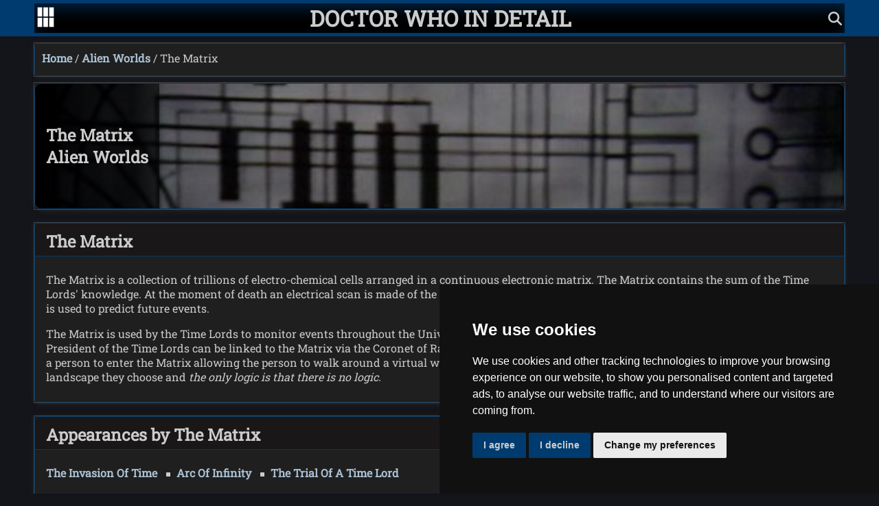

--- FILE ---
content_type: text/html; charset=utf-8
request_url: https://mentalis.co.uk/worlds/the-matrix
body_size: 4436
content:
<!DOCTYPE html>
<html lang="en-gb">
<head>
    <!-- Google tag (gtag.js) -->
    <script async type="text/plain" data-cookie-consent="tracking" src="https://www.googletagmanager.com/gtag/js?id=G-NWPK79TKPY"></script>
    <script type="text/plain" data-cookie-consent="tracking">
        window.dataLayer = window.dataLayer || [];
        function gtag() { dataLayer.push(arguments); }
        gtag('js', new Date());

        gtag('config', 'G-NWPK79TKPY');
    </script>
    <meta charset="utf-8" />
    <meta name="viewport" content="width=device-width, initial-scale=1.0" />
    <title>The Matrix ::: Doctor Who In Detail</title>
    <meta name="author" content="Nigel Ellis" />
    <meta name="description" content="A virtual environment and repository of all Time Lord knowledge and experiences" />
    <link rel="icon" href="/favicon.png" type="image/png" />
    <link rel="shortcut icon" href="/favicon.png" type="image/png" />
    <link rel="stylesheet" href="/css/doctorwhoindetail.css" />
</head>
<body>
    <!-- Cookie Consent by TermsFeed https://www.TermsFeed.com -->
<script type="text/javascript" src="https://www.termsfeed.com/public/cookie-consent/4.1.0/cookie-consent.js" charset="UTF-8"></script>
<script type="text/javascript" charset="UTF-8">
    document.addEventListener('DOMContentLoaded', function () {
        cookieconsent.run({ "notice_banner_type": "simple", "consent_type": "express", "palette": "dark", "language": "en_gb", "page_load_consent_levels": ["strictly-necessary"], "notice_banner_reject_button_hide": false, "preferences_center_close_button_hide": false, "page_refresh_confirmation_buttons": false, "website_name": "Doctor Who In Detail" });
    });
</script>

<noscript>Free cookie consent management tool by <a href="https://www.termsfeed.com/privacy-policy-generator/">TermsFeed Free Privacy Policy Generator</a></noscript>
<!-- End Cookie Consent by TermsFeed https://www.TermsFeed.com -->

    <header>
    <div>
        <div class="nav">
            <a href="#footer" class="nav-link" aria-label="Go to navigation" title="Go to...">
                <img src="/icons/nav.svg" style="height: 32px" />
            </a>
        </div>
        <div class="title">
            <a href="/" aria-label="Doctor Who In Detail home page">
                <h1>DOCTOR WHO IN DETAIL</h1>
            </a>
        </div>
        <div class="search">
            <button id="search" aria-label="Show search" title="Show search">
                <i class="fa-solid fa-magnifying-glass fa-xl"></i>
            </button>
        </div>
    </div>
</header>

    <main role="main">
        <div id="search-container" class="search-container">
            <script async type="text/plain" data-cookie-consent="targeting" src="https://cse.google.com/cse.js?cx=009154981784205222333:qdcbd2khxgu"></script>
            <div class="gcse-search"></div>
        </div>
        
<div class="csw">
    <div class="card breadcrumb">
        <nav aria-label="breadcrumb" class="card-body">
            <a href="/" aria-label="Home">Home</a> / <a href="/worlds" aria-label="Alien Worlds">Alien Worlds</a> / The Matrix
        </nav>
    </div>

    <section class="card section-header clearfix" style="background-image:  url(https://i.mentalis.co.uk/header/csw-matrix.jpg);">
        <div class="section-title tinted">
            <h2>The Matrix</h2>
            <h2>Alien Worlds</h2>
        </div>
    </section>

    



    <section class="card">
        <div class="card-heading">
            <h2>The Matrix</h2>
        </div>
        <div class="card-body clearfix">
            <p>The Matrix is a collection of trillions of electro-chemical cells arranged in a continuous electronic matrix. The Matrix contains the sum of the Time Lords&#39; knowledge. At the moment of death an electrical scan is made of the brain, and the contents added to the matrix, and the combined knowledge is used to predict future events.</p>

<p>The Matrix is used by the Time Lords to monitor events throughout the Universe. It can even be used to make predictions of future events. The President of the Time Lords can be linked to the Matrix via the Coronet of Rassilon, and the Capitol and Time Lord ships contain equipment that allows a person to enter the Matrix allowing the person to walk around a virtual world. Once inside the Matrix the controller can use it to create any landscape they choose and <em>the only logic is that there is no logic.</em></p>

        </div>
    </section>

        <div class="card">
            <div class="card-heading">
                <h2>Appearances by The Matrix</h2>
            </div>
            <div class="card-body">
                <ul class="inline noindent">
                            <li><a href="/tom-baker/the-invasion-of-time" aria-label="The Invasion Of Time">The Invasion Of Time</a></li>
                            <li><a href="/peter-davison/arc-of-infinity" aria-label="Arc Of Infinity">Arc Of Infinity</a></li>
                            <li><a href="/colin-baker/the-mysterious-planet" aria-label="The Trial Of A Time Lord">The Trial Of A Time Lord</a></li>
                </ul>
            </div>
        </div>

        <div class="card">
            <div class="card-heading">
                <h2>Additional information about The Matrix</h2>
            </div>
            <div class="card-body">
                <div>
                    <strong>Alternative Name</strong>
                    <ul class="inline noindent">
                                <li>Amplified Panatropic Computations Network</li>
                                <li><a href="/tom-baker/the-deadly-assassin" aria-label="The Deadly Assassin">The Deadly Assassin</a></li>
                    </ul>
                </div>
                <div>
                    <strong>Location</strong>
                    <ul class="inline noindent">
                                <li>Gallifrey</li>
                    </ul>
                </div>
            </div>
        </div>
</div>

    </main>
    <footer id="footer">
    <div>
        <div class="clearfix nav">
            <div>
                <ul>
                    <li class="doctor-1"><a href="/william-hartnell" aria-label="William Hartnell: 1963 - 1966"><div class="icon icon-1"></div>William Hartnell<br />1963 - 1966</a></li>
                    <li class="doctor-2"><a href="/patrick-troughton" aria-label="Patrick Troughton: 1966 - 1969"><div class="icon icon-2"></div>Patrick Troughton<br />1966 - 1969</a></li>
                    <li class="doctor-3"><a href="/jon-pertwee" aria-label="Jon Pertwee: 1970 - 1974"><div class="icon icon-3"></div>Jon Pertwee<br />1970 - 1974</a></li>
                    <li class="doctor-4"><a href="/tom-baker" aria-label="Tom Baker: 1974 - 1981"><div class="icon icon-4"></div>Tom Baker<br />1974 - 1981</a></li>
                    <li class="doctor-5"><a href="/peter-davison" aria-label="Peter Davison: 1982 - 1984"><div class="icon icon-5"></div>Peter Davison<br />1982 - 1984</a></li>
                    <li class="doctor-6"><a href="/colin-baker" aria-label="Colin Baker: 1984 - 1986"><div class="icon icon-6"></div>Colin Baker<br />1984 - 1986</a></li>
                    <li class="doctor-7"><a href="/sylvester-mccoy" aria-label="Sylvester McCoy: 1987 - 1996"><div class="icon icon-7"></div>Sylvester McCoy<br />1987 - 1996</a></li>
                    <li class="doctor-8"><a href="/paul-mcgann" aria-label="Paul McGann: 1996 - 2005"><div class="icon icon-8"></div>Paul McGann<br />1996 - 2005</a></li>
                </ul>
            </div>
            <div>
                <ul>
                    <li class="doctor-9"><a href="/christopher-eccleston" aria-label="Christopher Eccleston: 2005"><div class="icon icon-9"></div>Christopher Eccleston<br />2005</a></li>
                    <li class="doctor-10"><a href="/david-tennant" aria-label="David Tennant: 2005 - 2010"><div class="icon icon-10"></div>David Tennant<br />2005 - 2010</a></li>
                    <li class="doctor-11"><a href="/matt-smith" aria-label="Matt Smith: 2010 - 2013"><div class="icon icon-11"></div>Matt Smith<br />2010 - 2013</a></li>
                    <li class="doctor-12"><a href="/peter-capaldi" aria-label="Peter Capaldi: 2013 - 2017"><div class="icon icon-12"></div>Peter Capaldi<br />2013 - 2017</a></li>
                    <li class="doctor-13"><a href="/jodie-whittaker" aria-label="Jodie Whittaker: 2017 - 2022"><div class="icon icon-13"></div>Jodie Whittaker<br />2017 - 2022</a></li>
                    <li class="doctor-14"><a href="/david-tennant14" aria-label="David Tennant: 2022 - 2023"><div class="icon icon-14"></div>David Tennant<br />2022 - 2023</a></li>
                    <li class="doctor-15"><a href="/ncuti-gatwa" aria-label="Ncuti Gatwa: 2023 - 2025"><div class="icon icon-15"></div>Ncuti Gatwa<br />2023 - 2025</a></li>
                </ul>
            </div>
            <div>
                <ul>
                    <li class="doctor-alt"><a href="/alternative-doctors" aria-label="Alternative Doctors" class="clearfix"><div class="icon icon-alt"></div>Alternative Doctors</a></li>
                    <li><a href="/companions" aria-label="Travelling Companions" class="clearfix"><div class="icon icon-comp"></div>Travelling Companions</a></li>
                    <li><a href="/characters" aria-label="Characters" class="clearfix"><div class="icon icon-char"></div>Characters</a></li>
                    <li><a href="/species" aria-label="Alien Species" class="clearfix"><div class="icon icon-spec"></div>Alien Species</a></li>
                    <li><a href="/worlds" aria-label="Alien Worlds" class="clearfix"><div class="icon icon-wrld"></div>Alien Worlds</a></li>
                </ul>
            </div>
            <div>
                <ul>
                    <li><a href="https://bsky.app/profile/tardisdweller.bsky.social" aria-label="Contact on Bluesky"><i class="fa-brands fa-bluesky"></i> Contact on Bluesky</a></li>
                    <li><a href="https://www.threads.net/@tardisdweller/" aria-label="Contact on Threads"><i class="fa-brands fa-threads"></i> Contact on Threads</a></li>
                    <li><a href="https://www.instagram.com/tardisdweller/" aria-label="Contact on Instagram"><i class="fab fa-instagram"></i> Contact on Instagram</a></li>
                    <li><a href="#" id="open_preferences_center"><i class="fa-solid fa-gear"></i> Update cookie preferences</a></li>
                </ul>
            </div>
        </div>
        <div class="clearfix">
            <div class="float-left mr">
                <a href="https://www.doctorwho.tv" aria-label="Offical Doctor Who site" target="_blank">
                    <img src="//i.mentalis.co.uk/dwlogo.png" aria-label="Doctor Who Logo" />
                </a>
            </div>
            <div>
                <p>Doctor Who In Detail &copy; Nigel Ellis 1998 - 2026</p>
                <p>BBC, DOCTOR WHO, DALEK and TARDIS (word marks, logos & devices) are trademarks of the British Broadcasting Corporation. Logos &copy; 1996. Doctor Who logos &copy; BBC 1969 and 2009. Dalek image &copy; BBC/Terry Nation 1963.</p>
                <p>Some external affiliate links, for example to Amazon, may earn commission</p>
            </div>
        </div>
        <div>
            <script async type="text/plain" data-cookie-consent="targeting" src="https://pagead2.googlesyndication.com/pagead/js/adsbygoogle.js?client=ca-pub-4484708084716961" crossorigin="anonymous"></script>
            <!-- General - Wide -->
            <ins class="adsbygoogle"
                 data-ad-client="ca-pub-4484708084716961"
                 data-ad-slot="6284479173"
                 data-ad-format="auto"
                 data-full-width-responsive="true"></ins>
            <script type="text/plain" data-cookie-consent="targeting">
                (adsbygoogle = window.adsbygoogle || []).push({});
            </script>
        </div>
    </div>
</footer>
    <script src="/js/site.min.js?v=7xxcXuX7O3TlsCV6p0L8UgWS9Qo_4LN-ARl2gXBwbvI"></script>
    
    <script type="text/plain" data-cookie-consent="strictly-necessary" src="https://kit.fontawesome.com/66ab8a7ddd.js" crossorigin="anonymous"></script>
</body>
</html>


--- FILE ---
content_type: text/css
request_url: https://mentalis.co.uk/css/doctorwhoindetail.css
body_size: 7346
content:
@font-face{font-family:'Roboto Slab';font-style:normal;font-weight:400;font-stretch:100%;font-display:swap;src:url(https://fonts.bunny.net/roboto-slab/files/roboto-slab-greek-400-normal.woff2) format('woff2'),url(https://fonts.bunny.net/roboto-slab/files/roboto-slab-greek-400-normal.woff) format('woff');unicode-range:U+0370-0377,U+037A-037F,U+0384-038A,U+038C,U+038E-03A1,U+03A3-03FF}@font-face{font-family:'Roboto Slab';font-style:normal;font-weight:400;font-stretch:100%;font-display:swap;src:url(https://fonts.bunny.net/roboto-slab/files/roboto-slab-latin-400-normal.woff2) format('woff2'),url(https://fonts.bunny.net/roboto-slab/files/roboto-slab-latin-400-normal.woff) format('woff');unicode-range:U+0000-00FF,U+0131,U+0152-0153,U+02BB-02BC,U+02C6,U+02DA,U+02DC,U+0304,U+0308,U+0329,U+2000-206F,U+20AC,U+2122,U+2191,U+2193,U+2212,U+2215,U+FEFF,U+FFFD}@font-face{font-family:'Roboto Slab';font-style:normal;font-weight:400;font-stretch:100%;font-display:swap;src:url(https://fonts.bunny.net/roboto-slab/files/roboto-slab-cyrillic-400-normal.woff2) format('woff2'),url(https://fonts.bunny.net/roboto-slab/files/roboto-slab-cyrillic-400-normal.woff) format('woff');unicode-range:U+0301,U+0400-045F,U+0490-0491,U+04B0-04B1,U+2116}@font-face{font-family:'Roboto Slab';font-style:normal;font-weight:400;font-stretch:100%;font-display:swap;src:url(https://fonts.bunny.net/roboto-slab/files/roboto-slab-greek-ext-400-normal.woff2) format('woff2'),url(https://fonts.bunny.net/roboto-slab/files/roboto-slab-greek-ext-400-normal.woff) format('woff');unicode-range:U+1F00-1FFF}@font-face{font-family:'Roboto Slab';font-style:normal;font-weight:400;font-stretch:100%;font-display:swap;src:url(https://fonts.bunny.net/roboto-slab/files/roboto-slab-latin-ext-400-normal.woff2) format('woff2'),url(https://fonts.bunny.net/roboto-slab/files/roboto-slab-latin-ext-400-normal.woff) format('woff');unicode-range:U+0100-02BA,U+02BD-02C5,U+02C7-02CC,U+02CE-02D7,U+02DD-02FF,U+0304,U+0308,U+0329,U+1D00-1DBF,U+1E00-1E9F,U+1EF2-1EFF,U+2020,U+20A0-20AB,U+20AD-20C0,U+2113,U+2C60-2C7F,U+A720-A7FF}@font-face{font-family:'Roboto Slab';font-style:normal;font-weight:400;font-stretch:100%;font-display:swap;src:url(https://fonts.bunny.net/roboto-slab/files/roboto-slab-vietnamese-400-normal.woff2) format('woff2'),url(https://fonts.bunny.net/roboto-slab/files/roboto-slab-vietnamese-400-normal.woff) format('woff');unicode-range:U+0102-0103,U+0110-0111,U+0128-0129,U+0168-0169,U+01A0-01A1,U+01AF-01B0,U+0300-0301,U+0303-0304,U+0308-0309,U+0323,U+0329,U+1EA0-1EF9,U+20AB}@font-face{font-family:'Roboto Slab';font-style:normal;font-weight:400;font-stretch:100%;font-display:swap;src:url(https://fonts.bunny.net/roboto-slab/files/roboto-slab-cyrillic-ext-400-normal.woff2) format('woff2'),url(https://fonts.bunny.net/roboto-slab/files/roboto-slab-cyrillic-ext-400-normal.woff) format('woff');unicode-range:U+0460-052F,U+1C80-1C8A,U+20B4,U+2DE0-2DFF,U+A640-A69F,U+FE2E-FE2F}html,body{min-height:100%;background:#14141b;color:#ccc;margin:0;font-family:"Roboto Slab","Open Sans",sans-serif}a,a:hover,a:visited,a:active{color:#abc0d3;text-decoration:none;font-weight:bolder}a div:nth-child(2),a:hover div:nth-child(2),a:visited div:nth-child(2),a:active div:nth-child(2){color:#ccc}a:hover{color:#eee}main{margin-left:50px;margin-right:50px}.clearfix::after{display:block;clear:both;content:""}.fl,.float-left{float:left}.fr,.float-right{float:right}.text-center{text-align:center}.tinted{background-color:rgba(0,0,0,0.6)}ul.inline{margin-left:-40px}ul.inline li{display:inline}ul.inline>li:not(:first-child)::before{content:"\ffed";margin-left:.5em;margin-right:.5em}.mr{margin-right:10px}h1,h2,h3{margin-top:initial;margin-bottom:initial}.breadcrumb{margin:10px 0 !important}.breadcrumb .card-body{padding:10px !important}.annual-stories ul{margin-left:-40px;list-style-type:none}.annual-stories ul>li::before{content:"\ffed";margin-left:.5em;margin-right:.5em}@media (min-width:576px){.annual-stories{display:flex}.annual-stories div{flex-basis:0;flex-grow:1;max-width:100%}}.btn{cursor:pointer;border:none}.btn-shuffle{width:28px;height:28px;background-color:transparent;background-image:url(/icons/shuffle.svg);background-repeat:no-repeat}.card{background:#1f1f1f;border:1px solid #003b6f;border-radius:5px;margin-bottom:20px;outline:1px solid #444;box-shadow:-3px -1px 5px 0 #1f1f1f,3px 5px 5px 0 #1f1f1f}.card .card-heading{padding:5px 1em;padding-top:10px;border-bottom:1px solid #003b6f;margin-bottom:2px;background:#191717;min-height:32px;border-top-left-radius:5px;border-top-right-radius:5px}.card .card-body{padding:5px 1em;margin-bottom:5px;background:#1f1f1f}.card:has(.card-heading) .card-body{border-top:1px solid #444}.companion .companion-doctor div{float:left;height:44px;width:44px !important;margin-right:5px;background-image:url(//i.mentalis.co.uk/sprites.png);background-repeat:no-repeat}.companion .companion-doctor div.doctor-1{background-position:0px 0px}.companion .companion-doctor div.doctor-2{background-position:0 -44px}.companion .companion-doctor div.doctor-3{background-position:0 -88px}.companion .companion-doctor div.doctor-4{background-position:0 -132px}.companion .companion-doctor div.doctor-5{background-position:0 -176px}.companion .companion-doctor div.doctor-6{background-position:0 -220px}.companion .companion-doctor div.doctor-7{background-position:0 -264px}.companion .companion-doctor div.doctor-8{background-position:0 -308px}.companion .companion-doctor div.doctor-9{background-position:0 -352px}.companion .companion-doctor div.doctor-10{background-position:0 -396px}.companion .companion-doctor div.doctor-11{background-position:0 -440px}.companion .companion-doctor div.doctor-12{background-position:0 -660px}.companion .companion-doctor div.doctor-13{background-position:-44px 0}.companion .companion-doctor div.doctor-14{background-position:-44px -44px}.companion .companion-doctor div.doctor-15{background-position:-44px -88px}.termsfeed-com---palette-dark .cc-nb-okagree{background-color:#003b6f !important;color:#ccc !important}.termsfeed-com---palette-dark .cc-nb-reject{background-color:#003b6f !important;color:#ccc !important}.termsfeed-com---palette-dark .cc-cp-foot-save{background-color:#003b6f !important;color:#ccc !important}.termsfeed-com---palette-dark .cc-pc-head-lang select:focus{box-shadow:0 0 0 2px #003b6f !important}.cswt-1 .section-header{background-image:url(//i.mentalis.co.uk/header/csw-characters.jpg)}.cswt-2 .section-header{background-image:url(//i.mentalis.co.uk/header/csw-species.jpg)}.cswt-3 .section-header{background-image:url(//i.mentalis.co.uk/header/csw-worlds.jpg)}.csw .index ul{display:flex;flex-wrap:wrap}@media (min-width:700px){.csw .index ul li{flex:0 0 50%;max-width:50%}}div.image-link.d1{border:solid .5px #aaa9a5}div.image-link.d1:hover>a div:nth-child(2){background-color:rgba(170,169,165,0.2)}.doctor-1 .section-header{background-image:url(//i.mentalis.co.uk/header/d1.jpg)}.doctor-1 .card,.doctor-1 .card-heading{border-color:#aaa9a5}.doctor-1 .card a,.doctor-1 .card-heading a,.doctor-1 .card a:visited,.doctor-1 .card-heading a:visited{color:#aaa9a5;text-decoration:none}.doctor-1 .card a div:nth-child(2),.doctor-1 .card-heading a div:nth-child(2),.doctor-1 .card a:visited div:nth-child(2),.doctor-1 .card-heading a:visited div:nth-child(2){color:#ccc}.doctor-1 .card a:hover,.doctor-1 .card-heading a:hover{color:#eee}.doctor-1 .index ul li a:hover{background-color:rgba(170,169,165,0.2) !important}footer .nav ul li.doctor-1:hover{background-color:rgba(170,169,165,0.2);border-color:#aaa9a5}div.image-link.c1{border:solid .5px #aaa9a5}div.image-link.c1:hover>a div:nth-child(2){background-color:rgba(170,169,165,0.2)}div.image-link.c2{border:solid .5px #aaa9a5}div.image-link.c2:hover>a div:nth-child(2){background-color:rgba(170,169,165,0.2)}div.image-link.c3{border:solid .5px #aaa9a5}div.image-link.c3:hover>a div:nth-child(2){background-color:rgba(170,169,165,0.2)}div.image-link.c4{border:solid .5px #aaa9a5}div.image-link.c4:hover>a div:nth-child(2){background-color:rgba(170,169,165,0.2)}div.image-link.c5{border:solid .5px #aaa9a5}div.image-link.c5:hover>a div:nth-child(2){background-color:rgba(170,169,165,0.2)}div.image-link.c6{border:solid .5px #aaa9a5}div.image-link.c6:hover>a div:nth-child(2){background-color:rgba(170,169,165,0.2)}div.image-link.c7{border:solid .5px #aaa9a5}div.image-link.c7:hover>a div:nth-child(2){background-color:rgba(170,169,165,0.2)}div.image-link.c8{border:solid .5px #aaa9a5}div.image-link.c8:hover>a div:nth-child(2){background-color:rgba(170,169,165,0.2)}div.image-link.c9{border:solid .5px #aaa9a5}div.image-link.c9:hover>a div:nth-child(2){background-color:rgba(170,169,165,0.2)}div.image-link.c10{border:solid .5px #aaa9a5}div.image-link.c10:hover>a div:nth-child(2){background-color:rgba(170,169,165,0.2)}div.image-link.d2{border:solid .5px #87cefa}div.image-link.d2:hover>a div:nth-child(2){background-color:rgba(135,206,250,0.2)}.doctor-2 .section-header{background-image:url(//i.mentalis.co.uk/header/d2.jpg)}.doctor-2 .card,.doctor-2 .card-heading{border-color:#87cefa}.doctor-2 .card a,.doctor-2 .card-heading a,.doctor-2 .card a:visited,.doctor-2 .card-heading a:visited{color:#87cefa;text-decoration:none}.doctor-2 .card a div:nth-child(2),.doctor-2 .card-heading a div:nth-child(2),.doctor-2 .card a:visited div:nth-child(2),.doctor-2 .card-heading a:visited div:nth-child(2){color:#ccc}.doctor-2 .card a:hover,.doctor-2 .card-heading a:hover{color:#eee}.doctor-2 .index ul li a:hover{background-color:rgba(135,206,250,0.2) !important}footer .nav ul li.doctor-2:hover{background-color:rgba(135,206,250,0.2);border-color:#87cefa}div.image-link.c11{border:solid .5px #87cefa}div.image-link.c11:hover>a div:nth-child(2){background-color:rgba(135,206,250,0.2)}div.image-link.c12{border:solid .5px #87cefa}div.image-link.c12:hover>a div:nth-child(2){background-color:rgba(135,206,250,0.2)}div.image-link.c13{border:solid .5px #87cefa}div.image-link.c13:hover>a div:nth-child(2){background-color:rgba(135,206,250,0.2)}div.image-link.c14{border:solid .5px #87cefa}div.image-link.c14:hover>a div:nth-child(2){background-color:rgba(135,206,250,0.2)}div.image-link.c15{border:solid .5px #87cefa}div.image-link.c15:hover>a div:nth-child(2){background-color:rgba(135,206,250,0.2)}div.image-link.d3{border:solid .5px #53bc4f}div.image-link.d3:hover>a div:nth-child(2){background-color:rgba(83,188,79,0.2)}.doctor-3 .section-header{background-image:url(//i.mentalis.co.uk/header/d3.jpg)}.doctor-3 .card,.doctor-3 .card-heading{border-color:#53bc4f}.doctor-3 .card a,.doctor-3 .card-heading a,.doctor-3 .card a:visited,.doctor-3 .card-heading a:visited{color:#53bc4f;text-decoration:none}.doctor-3 .card a div:nth-child(2),.doctor-3 .card-heading a div:nth-child(2),.doctor-3 .card a:visited div:nth-child(2),.doctor-3 .card-heading a:visited div:nth-child(2){color:#ccc}.doctor-3 .card a:hover,.doctor-3 .card-heading a:hover{color:#eee}.doctor-3 .index ul li a:hover{background-color:rgba(83,188,79,0.2) !important}footer .nav ul li.doctor-3:hover{background-color:rgba(83,188,79,0.2);border-color:#53bc4f}div.image-link.c16{border:solid .5px #53bc4f}div.image-link.c16:hover>a div:nth-child(2){background-color:rgba(83,188,79,0.2)}div.image-link.c17{border:solid .5px #53bc4f}div.image-link.c17:hover>a div:nth-child(2){background-color:rgba(83,188,79,0.2)}div.image-link.c18{border:solid .5px #53bc4f}div.image-link.c18:hover>a div:nth-child(2){background-color:rgba(83,188,79,0.2)}div.image-link.c19{border:solid .5px #53bc4f}div.image-link.c19:hover>a div:nth-child(2){background-color:rgba(83,188,79,0.2)}div.image-link.d4{border:solid .5px #c00a19}div.image-link.d4:hover>a div:nth-child(2){background-color:rgba(192,10,25,0.2)}.doctor-4 .section-header{background-image:url(//i.mentalis.co.uk/header/d4.jpg)}.doctor-4 .card,.doctor-4 .card-heading,.doctor-4 .paging .paging-item{border-color:#c00a19}.doctor-4 .card a,.doctor-4 .card-heading a,.doctor-4 .paging .paging-item a,.doctor-4 .card a:visited,.doctor-4 .card-heading a:visited,.doctor-4 .paging .paging-item a:visited{color:#c00a19;text-decoration:none}.doctor-4 .card a div:nth-child(2),.doctor-4 .card-heading a div:nth-child(2),.doctor-4 .paging .paging-item a div:nth-child(2),.doctor-4 .card a:visited div:nth-child(2),.doctor-4 .card-heading a:visited div:nth-child(2),.doctor-4 .paging .paging-item a:visited div:nth-child(2){color:#ccc}.doctor-4 .card a:hover,.doctor-4 .card-heading a:hover,.doctor-4 .paging .paging-item a:hover{color:#eee}.doctor-4 .paging-item.paging-item-selected,.doctor-4 .index ul li a:hover{background-color:#c00a19 !important}footer .nav ul li.doctor-4:hover{background-color:rgba(192,10,25,0.2);border-color:#c00a19}.doctor-4 .paging a:hover div{background-color:#c00a19}div.image-link.c20{border:solid .5px #c00a19}div.image-link.c20:hover>a div:nth-child(2){background-color:rgba(192,10,25,0.2)}div.image-link.c21{border:solid .5px #c00a19}div.image-link.c21:hover>a div:nth-child(2){background-color:rgba(192,10,25,0.2)}div.image-link.c22{border:solid .5px #c00a19}div.image-link.c22:hover>a div:nth-child(2){background-color:rgba(192,10,25,0.2)}div.image-link.c23{border:solid .5px #c00a19}div.image-link.c23:hover>a div:nth-child(2){background-color:rgba(192,10,25,0.2)}div.image-link.c24{border:solid .5px #c00a19}div.image-link.c24:hover>a div:nth-child(2){background-color:rgba(192,10,25,0.2)}div.image-link.c25{border:solid .5px #c00a19}div.image-link.c25:hover>a div:nth-child(2){background-color:rgba(192,10,25,0.2)}div.image-link.c26{border:solid .5px #c00a19}div.image-link.c26:hover>a div:nth-child(2){background-color:rgba(192,10,25,0.2)}div.image-link.c27{border:solid .5px #c00a19}div.image-link.c27:hover>a div:nth-child(2){background-color:rgba(192,10,25,0.2)}div.image-link.d5{border:solid .5px #c0c06a}div.image-link.d5:hover>a div:nth-child(2){background-color:rgba(192,192,106,0.2)}.doctor-5 .section-header{background-image:url(//i.mentalis.co.uk/header/d5.jpg)}.doctor-5 .card,.doctor-5 .card-heading{border-color:#c0c06a}.doctor-5 .card a,.doctor-5 .card-heading a,.doctor-5 .card a:visited,.doctor-5 .card-heading a:visited{color:#c0c06a;text-decoration:none}.doctor-5 .card a div:nth-child(2),.doctor-5 .card-heading a div:nth-child(2),.doctor-5 .card a:visited div:nth-child(2),.doctor-5 .card-heading a:visited div:nth-child(2){color:#ccc}.doctor-5 .card a:hover,.doctor-5 .card-heading a:hover{color:#eee}.doctor-5 .index ul li a:hover{background-color:rgba(192,192,106,0.2) !important}footer .nav ul li.doctor-5:hover{background-color:rgba(192,192,106,0.2);border-color:#c0c06a}div.image-link.c28{border:solid .5px #c0c06a}div.image-link.c28:hover>a div:nth-child(2){background-color:rgba(192,192,106,0.2)}div.image-link.c29{border:solid .5px #c0c06a}div.image-link.c29:hover>a div:nth-child(2){background-color:rgba(192,192,106,0.2)}div.image-link.c30{border:solid .5px #c0c06a}div.image-link.c30:hover>a div:nth-child(2){background-color:rgba(192,192,106,0.2)}div.image-link.d6{border:solid .5px #ffb6c1}div.image-link.d6:hover>a div:nth-child(2){background-color:rgba(255,182,193,0.2)}.doctor-6 .section-header{background-image:url(//i.mentalis.co.uk/header/d6.jpg)}.doctor-6 .card,.doctor-6 .card-heading{border-color:#ffb6c1}.doctor-6 .card a,.doctor-6 .card-heading a,.doctor-6 .card a:visited,.doctor-6 .card-heading a:visited{color:#ffb6c1;text-decoration:none}.doctor-6 .card a div:nth-child(2),.doctor-6 .card-heading a div:nth-child(2),.doctor-6 .card a:visited div:nth-child(2),.doctor-6 .card-heading a:visited div:nth-child(2){color:#ccc}.doctor-6 .card a:hover,.doctor-6 .card-heading a:hover{color:#eee}.doctor-6 .index ul li a:hover{background-color:rgba(255,182,193,0.2) !important}footer .nav ul li.doctor-6:hover{background-color:rgba(255,182,193,0.2);border-color:#ffb6c1}div.image-link.c31{border:solid .5px #ffb6c1}div.image-link.c31:hover>a div:nth-child(2){background-color:rgba(255,182,193,0.2)}div.image-link.d7{border:solid .5px #f4a460}div.image-link.d7:hover>a div:nth-child(2){background-color:rgba(244,164,96,0.2)}.doctor-7 .section-header{background-image:url(//i.mentalis.co.uk/header/d7.jpg)}.doctor-7 .card,.doctor-7 .card-heading,.doctor-7 .paging .paging-item{border-color:#f4a460}.doctor-7 .card a,.doctor-7 .card-heading a,.doctor-7 .paging .paging-item a,.doctor-7 .card a:visited,.doctor-7 .card-heading a:visited,.doctor-7 .paging .paging-item a:visited{color:#f4a460;text-decoration:none}.doctor-7 .card a div:nth-child(2),.doctor-7 .card-heading a div:nth-child(2),.doctor-7 .paging .paging-item a div:nth-child(2),.doctor-7 .card a:visited div:nth-child(2),.doctor-7 .card-heading a:visited div:nth-child(2),.doctor-7 .paging .paging-item a:visited div:nth-child(2){color:#ccc}.doctor-7 .card a:hover,.doctor-7 .card-heading a:hover,.doctor-7 .paging .paging-item a:hover{color:#eee}.doctor-7 .paging-item.paging-item-selected,.doctor-7 .index ul li a:hover{background-color:rgba(244,164,96,0.2) !important}footer .nav ul li.doctor-7:hover{background-color:rgba(244,164,96,0.2);border-color:#f4a460}.doctor-7 .paging a:hover div{background-color:#f4a460}div.image-link.c32{border:solid .5px #f4a460}div.image-link.c32:hover>a div:nth-child(2){background-color:rgba(244,164,96,0.2)}div.image-link.d8{border:solid .5px #1e90ff}div.image-link.d8:hover>a div:nth-child(2){background-color:rgba(30,144,255,0.2)}.doctor-8 .section-header{background-image:url(//i.mentalis.co.uk/header/d8.jpg)}.doctor-8 .card,.doctor-8 .card-heading,.doctor-8 .paging .paging-item{border-color:#1e90ff}.doctor-8 .card a,.doctor-8 .card-heading a,.doctor-8 .paging .paging-item a,.doctor-8 .card a:visited,.doctor-8 .card-heading a:visited,.doctor-8 .paging .paging-item a:visited{color:#1e90ff;text-decoration:none}.doctor-8 .card a div:nth-child(2),.doctor-8 .card-heading a div:nth-child(2),.doctor-8 .paging .paging-item a div:nth-child(2),.doctor-8 .card a:visited div:nth-child(2),.doctor-8 .card-heading a:visited div:nth-child(2),.doctor-8 .paging .paging-item a:visited div:nth-child(2){color:#ccc}.doctor-8 .card a:hover,.doctor-8 .card-heading a:hover,.doctor-8 .paging .paging-item a:hover{color:#eee}.doctor-8 .paging-item.paging-item-selected,.doctor-8 .index ul li a:hover{background-color:#1e90ff !important}footer .nav ul li.doctor-8:hover{background-color:rgba(30,144,255,0.2);border-color:#1e90ff}.doctor-8 .paging a:hover div{background-color:#1e90ff}div.image-link.c33{border:solid .5px #1e90ff}div.image-link.c33:hover>a div:nth-child(2){background-color:rgba(30,144,255,0.2)}div.image-link.d9{border:solid .5px #b8814d}div.image-link.d9:hover>a div:nth-child(2){background-color:rgba(184,129,77,0.2)}.doctor-9 .section-header{background-image:url(//i.mentalis.co.uk/header/d9.jpg)}.doctor-9 .card,.doctor-9 .card-heading{border-color:#b8814d}.doctor-9 .card a,.doctor-9 .card-heading a,.doctor-9 .card a:visited,.doctor-9 .card-heading a:visited{color:#b8814d;text-decoration:none}.doctor-9 .card a div:nth-child(2),.doctor-9 .card-heading a div:nth-child(2),.doctor-9 .card a:visited div:nth-child(2),.doctor-9 .card-heading a:visited div:nth-child(2){color:#ccc}.doctor-9 .card a:hover,.doctor-9 .card-heading a:hover{color:#eee}.doctor-9 .index ul li a:hover{background-color:#b8814d !important}footer .nav ul li.doctor-9:hover{background-color:rgba(184,129,77,0.2);border-color:#b8814d}div.image-link.c34{border:solid .5px #b8814d}div.image-link.c34:hover>a div:nth-child(2){background-color:rgba(184,129,77,0.2)}div.image-link.c35{border:solid .5px #b8814d}div.image-link.c35:hover>a div:nth-child(2){background-color:rgba(184,129,77,0.2)}div.image-link.c36{border:solid .5px #b8814d}div.image-link.c36:hover>a div:nth-child(2){background-color:rgba(184,129,77,0.2)}div.image-link.c37{border:solid .5px #b8814d}div.image-link.c37:hover>a div:nth-child(2){background-color:rgba(184,129,77,0.2)}div.image-link.d10{border:solid .5px #deb887}div.image-link.d10:hover>a div:nth-child(2){background-color:rgba(222,184,135,0.2)}.doctor-10 .section-header{background-image:url(//i.mentalis.co.uk/header/d10.jpg)}.doctor-10 .card,.doctor-10 .card-heading{border-color:#deb887}.doctor-10 .card a,.doctor-10 .card-heading a,.doctor-10 .card a:visited,.doctor-10 .card-heading a:visited{color:#deb887;text-decoration:none}.doctor-10 .card a div:nth-child(2),.doctor-10 .card-heading a div:nth-child(2),.doctor-10 .card a:visited div:nth-child(2),.doctor-10 .card-heading a:visited div:nth-child(2){color:#ccc}.doctor-10 .card a:hover,.doctor-10 .card-heading a:hover{color:#eee}.doctor-10 .index ul li a:hover{background-color:rgba(222,184,135,0.2) !important}footer .nav ul li.doctor-10:hover{background-color:rgba(222,184,135,0.2);border-color:#deb887}div.image-link.c38{border:solid .5px #deb887}div.image-link.c38:hover>a div:nth-child(2){background-color:rgba(222,184,135,0.2)}div.image-link.c39{border:solid .5px #deb887}div.image-link.c39:hover>a div:nth-child(2){background-color:rgba(222,184,135,0.2)}div.image-link.d11{border:solid .5px #8c8cd4}div.image-link.d11:hover>a div:nth-child(2){background-color:rgba(140,140,212,0.2)}.doctor-11 .section-header{background-image:url(//i.mentalis.co.uk/header/d11.jpg)}.doctor-11 .card,.doctor-11 .card-heading{border-color:#8c8cd4}.doctor-11 .card a,.doctor-11 .card-heading a,.doctor-11 .card a:visited,.doctor-11 .card-heading a:visited{color:#8c8cd4;text-decoration:none}.doctor-11 .card a div:nth-child(2),.doctor-11 .card-heading a div:nth-child(2),.doctor-11 .card a:visited div:nth-child(2),.doctor-11 .card-heading a:visited div:nth-child(2){color:#ccc}.doctor-11 .card a:hover,.doctor-11 .card-heading a:hover{color:#eee}.doctor-11 .index ul li a:hover{background-color:rgba(140,140,212,0.2) !important}footer .nav ul li.doctor-11:hover{background-color:rgba(140,140,212,0.2);border-color:#8c8cd4}div.image-link.c40{border:solid .5px #8c8cd4}div.image-link.c40:hover>a div:nth-child(2){background-color:rgba(140,140,212,0.2)}div.image-link.c41{border:solid .5px #8c8cd4}div.image-link.c41:hover>a div:nth-child(2){background-color:rgba(140,140,212,0.2)}div.image-link.c42{border:solid .5px #8c8cd4}div.image-link.c42:hover>a div:nth-child(2){background-color:rgba(140,140,212,0.2)}div.image-link.d12{border:solid .5px #490000}div.image-link.d12:hover>a div:nth-child(2){background-color:rgba(73,0,0,0.2)}.doctor-12 .section-header{background-image:url(//i.mentalis.co.uk/header/d12.jpg)}.doctor-12 .card,.doctor-12 .card-heading{border-color:#490000}.doctor-12 .card a,.doctor-12 .card-heading a,.doctor-12 .card a:visited,.doctor-12 .card-heading a:visited{color:#e17070;text-decoration:none}.doctor-12 .card a div:nth-child(2),.doctor-12 .card-heading a div:nth-child(2),.doctor-12 .card a:visited div:nth-child(2),.doctor-12 .card-heading a:visited div:nth-child(2){color:#ccc}.doctor-12 .card a:hover,.doctor-12 .card-heading a:hover{color:#eee}.doctor-12 .index ul li a:hover{background-color:rgba(73,0,0,0.2) !important}footer .nav ul li.doctor-12:hover{background-color:rgba(73,0,0,0.2);border-color:#490000}div.image-link.c43{border:solid .5px #490000}div.image-link.c43:hover>a div:nth-child(2){background-color:rgba(73,0,0,0.2)}div.image-link.c44{border:solid .5px #490000}div.image-link.c44:hover>a div:nth-child(2){background-color:rgba(73,0,0,0.2)}div.image-link.d13{border:solid .5px #aa6902}div.image-link.d13:hover>a div:nth-child(2){background-color:rgba(170,105,2,0.2)}.doctor-13 .section-header{background-image:url(//i.mentalis.co.uk/header/d13.jpg)}.doctor-13 .card,.doctor-13 .card-heading{border-color:#aa6902}.doctor-13 .card a,.doctor-13 .card-heading a,.doctor-13 .card a:visited,.doctor-13 .card-heading a:visited{color:#aa6902;text-decoration:none}.doctor-13 .card a div:nth-child(2),.doctor-13 .card-heading a div:nth-child(2),.doctor-13 .card a:visited div:nth-child(2),.doctor-13 .card-heading a:visited div:nth-child(2){color:#ccc}.doctor-13 .card a:hover,.doctor-13 .card-heading a:hover{color:#eee}.doctor-13 .index ul li a:hover{background-color:#aa6902 !important}footer .nav ul li.doctor-13:hover{background-color:rgba(170,105,2,0.2);border-color:#aa6902}div.image-link.c45{border:solid .5px #aa6902}div.image-link.c45:hover>a div:nth-child(2){background-color:rgba(170,105,2,0.2)}div.image-link.c46{border:solid .5px #aa6902}div.image-link.c46:hover>a div:nth-child(2){background-color:rgba(170,105,2,0.2)}div.image-link.c47{border:solid .5px #aa6902}div.image-link.c47:hover>a div:nth-child(2){background-color:rgba(170,105,2,0.2)}div.image-link.c48{border:solid .5px #aa6902}div.image-link.c48:hover>a div:nth-child(2){background-color:rgba(170,105,2,0.2)}div.image-link.d14{border:solid .5px #403456}div.image-link.d14:hover>a div:nth-child(2){background-color:rgba(119,58,153,0.2)}.doctor-14 .section-header{background-image:url(//i.mentalis.co.uk/header/d14.jpg)}.doctor-14 .card,.doctor-14 .card-heading{border-color:#403456}.doctor-14 .card a,.doctor-14 .card-heading a,.doctor-14 .card a:visited,.doctor-14 .card-heading a:visited{color:#403456;text-decoration:none}.doctor-14 .card a div:nth-child(2),.doctor-14 .card-heading a div:nth-child(2),.doctor-14 .card a:visited div:nth-child(2),.doctor-14 .card-heading a:visited div:nth-child(2){color:#ccc}.doctor-14 .card a:hover,.doctor-14 .card-heading a:hover{color:#eee}.doctor-14 .index ul li a:hover{background-color:#403456 !important}footer .nav ul li.doctor-14:hover{background-color:rgba(119,58,153,0.2);border-color:#403456}div.image-link.d15{border:solid .5px #ff6c00}div.image-link.d15:hover>a div:nth-child(2){background-color:rgba(255,136,49,0.2)}.doctor-15 .section-header{background-image:url(//i.mentalis.co.uk/header/d15.jpg)}.doctor-15 .card,.doctor-15 .card-heading{border-color:#ff6c00}.doctor-15 .card a,.doctor-15 .card-heading a,.doctor-15 .card a:visited,.doctor-15 .card-heading a:visited{color:#ff6c00;text-decoration:none}.doctor-15 .card a div:nth-child(2),.doctor-15 .card-heading a div:nth-child(2),.doctor-15 .card a:visited div:nth-child(2),.doctor-15 .card-heading a:visited div:nth-child(2){color:#ccc}.doctor-15 .card a:hover,.doctor-15 .card-heading a:hover{color:#eee}.doctor-15 .index ul li a:hover{background-color:#ff6c00 !important}footer .nav ul li.doctor-15:hover{background-color:rgba(255,136,49,0.2);border-color:#ff6c00}div.image-link.c49{border:solid .5px #ff6c00}div.image-link.c49:hover>a div:nth-child(2){background-color:rgba(255,136,49,0.2)}div.image-link.c50{border:solid .5px #ff6c00}div.image-link.c50:hover>a div:nth-child(2){background-color:rgba(255,136,49,0.2)}div.image-link.dalt{border:solid .5px #452b22}div.image-link.dalt:hover>a div:nth-child(2){background-color:rgba(69,43,34,0.2)}.doctor-alt .section-header{background-image:url(//i.mentalis.co.uk/header/dpc.jpg)}.doctor-alt .card,.doctor-alt .card-heading{border-color:#452b22}.doctor-alt .card a,.doctor-alt .card-heading a,.doctor-alt .card a:visited,.doctor-alt .card-heading a:visited{color:#8f5b4a;text-decoration:none}.doctor-alt .card a div:nth-child(2),.doctor-alt .card-heading a div:nth-child(2),.doctor-alt .card a:visited div:nth-child(2),.doctor-alt .card-heading a:visited div:nth-child(2){color:#ccc}.doctor-alt .card a:hover,.doctor-alt .card-heading a:hover{color:#eee}.doctor-alt .index ul li a:hover{background-color:#452b22 !important}footer .nav ul li.doctor-alt:hover{background-color:rgba(69,43,34,0.2);border-color:#452b22}div.image-link.dpc{border:solid .5px #452b22}div.image-link.dpc:hover>a div:nth-child(2){background-color:rgba(69,43,34,0.2)}.doctor-pc .section-header{background-image:url(//i.mentalis.co.uk/header/dpc.jpg)}.doctor-pc .card,.doctor-pc .card-heading{border-color:#452b22}.doctor-pc .card a,.doctor-pc .card-heading a,.doctor-pc .card a:visited,.doctor-pc .card-heading a:visited{color:#8f5b4a;text-decoration:none}.doctor-pc .card a div:nth-child(2),.doctor-pc .card-heading a div:nth-child(2),.doctor-pc .card a:visited div:nth-child(2),.doctor-pc .card-heading a:visited div:nth-child(2){color:#ccc}.doctor-pc .card a:hover,.doctor-pc .card-heading a:hover{color:#eee}.doctor-pc .index ul li a:hover{background-color:#452b22 !important}footer .nav ul li.doctor-pc:hover{background-color:rgba(69,43,34,0.2);border-color:#452b22}footer{margin-top:10px;border-top:1px solid #003b6f}footer .nav ul{margin-left:-40px;list-style-type:none}footer .nav ul li{float:none;border-bottom:2px solid transparent;margin:5px}footer .nav ul li a{display:inline-block;width:100%}footer .nav ul li:hover{background-color:#003b6f;border-color:#abc0d3}footer .nav>div{width:25%;min-width:250px;max-width:25%;float:left}footer a,footer a:visited{color:#eee}footer .icon{float:left;height:44px;width:44px !important;margin-right:5px;background-image:url(//i.mentalis.co.uk/sprites.png);background-repeat:no-repeat}footer .icon.icon-1{background-position:0px 0px}footer .icon.icon-2{background-position:0 -44px}footer .icon.icon-3{background-position:0 -88px}footer .icon.icon-4{background-position:0 -132px}footer .icon.icon-5{background-position:0 -176px}footer .icon.icon-6{background-position:0 -220px}footer .icon.icon-7{background-position:0 -264px}footer .icon.icon-8{background-position:0 -308px}footer .icon.icon-9{background-position:0 -352px}footer .icon.icon-10{background-position:0 -396px}footer .icon.icon-11{background-position:0 -440px}footer .icon.icon-12{background-position:0 -660px}footer .icon.icon-13{background-position:-44px 0}footer .icon.icon-14{background-position:-44px -44px}footer .icon.icon-15{background-position:-44px -88px}footer .icon.icon-alt{background-position:0 -704px}footer .icon.icon-comp{background-position:0 -484px}footer .icon.icon-char{background-position:0 -528px}footer .icon.icon-spec{background-position:0 -572px}footer .icon.icon-wrld{background-position:0 -616px}footer .adsbygoogle{display:flex;align-items:center;justify-content:center}footer+div{margin:0 10px}header{background-color:#003b6f;padding:5px 50px}header .nav{max-width:32px;justify-content:left;margin-top:auto;margin-bottom:auto;padding-left:3px}header .title{justify-content:center}header .search{max-width:32px;justify-content:right}header>div{background-color:#000;text-align:center;box-shadow:0 10px 20px 0 rgba(0,59,111,0.5) inset;-webkit-box-shadow:0 10px 20px 0 rgba(0,59,111,0.5) inset;-moz-box-shadow:0 10px 20px 0 rgba(0,59,111,0.5) inset}header>div h1{margin:0}header a,header a:hover,header a:visited,header a:active{color:#ccc;text-decoration:none;font-weight:initial}header div{display:flex}header div>div{flex:1}@media all and (max-width:560px){header .title h1{font-size:large}}div.image-link-container{margin:0 auto;display:flex;flex-wrap:wrap;justify-content:center}div.image-link{float:left;width:150px;border:solid .5px #003b6f;padding:2px;color:#ccc;margin:5px}div.image-link:hover>a div:nth-child(2){background-color:rgba(0,59,111,0.2)}div.image-link a{color:#ccc}div.image-link a div:nth-child(1){width:150px;height:150px}div.image-link a div:nth-child(2){width:150px;height:95px;text-align:center;padding:0 2px;hyphens:manual;word-break:break-word}div.image-link-container.home .image-link div:nth-child(1){background-image:url(//i.mentalis.co.uk/bg/home.png);background-repeat:no-repeat}div.image-link-container.home .image-link.d2 div:nth-child(1){background-position:-150px 0}div.image-link-container.home .image-link.d3 div:nth-child(1){background-position:-300px 0}div.image-link-container.home .image-link.d4 div:nth-child(1){background-position:-450px 0}div.image-link-container.home .image-link.d5 div:nth-child(1){background-position:0 -150px}div.image-link-container.home .image-link.d6 div:nth-child(1){background-position:-150px -150px}div.image-link-container.home .image-link.d7 div:nth-child(1){background-position:-300px -150px}div.image-link-container.home .image-link.d8 div:nth-child(1){background-position:-450px -150px}div.image-link-container.home .image-link.d9 div:nth-child(1){background-position:0 -300px}div.image-link-container.home .image-link.d10 div:nth-child(1){background-position:-150px -300px}div.image-link-container.home .image-link.d11 div:nth-child(1){background-position:-300px -300px}div.image-link-container.home .image-link.d12 div:nth-child(1){background-position:-450px -300px}div.image-link-container.home .image-link.d13 div:nth-child(1){background-position:-150px -600px}div.image-link-container.home .image-link.d14 div:nth-child(1){background-position:-300px -600px}div.image-link-container.home .image-link.d15 div:nth-child(1){background-position:-450px -600px}div.image-link-container.home .image-link.dalt div:nth-child(1){background-position:0 -450px}div.image-link-container.home .image-link.hc2 div:nth-child(1){background-position:-150px -450px}div.image-link-container.home .image-link.hc3 div:nth-child(1){background-position:-300px -450px}div.image-link-container.home .image-link.hc4 div:nth-child(1){background-position:-450px -450px}div.image-link-container.home .image-link.hc5 div:nth-child(1){background-position:0 -600px}div.image-link-container.companions .image-link.ci1 div:nth-child(1){background-image:url(//i.mentalis.co.uk/bg/companions1.jpg);background-repeat:no-repeat}div.image-link-container.companions .image-link.ci2 div:nth-child(1){background-image:url(//i.mentalis.co.uk/bg/companions2.jpg);background-repeat:no-repeat}div.image-link-container.companions .image-link.ci3 div:nth-child(1){background-image:url(//i.mentalis.co.uk/bg/companions3.jpg);background-repeat:no-repeat}div.image-link-container.companions .image-link.ci4 div:nth-child(1){background-image:url(//i.mentalis.co.uk/bg/companions4.jpg);background-repeat:no-repeat}div.image-link-container.companions .image-link.c2 div:nth-child(1),div.image-link-container.companions .image-link.c18 div:nth-child(1),div.image-link-container.companions .image-link.c34 div:nth-child(1),div.image-link-container.companions .image-link.c50 div:nth-child(1){background-position:-150px 0}div.image-link-container.companions .image-link.c3 div:nth-child(1),div.image-link-container.companions .image-link.c19 div:nth-child(1),div.image-link-container.companions .image-link.c35 div:nth-child(1){background-position:-300px 0}div.image-link-container.companions .image-link.c4 div:nth-child(1),div.image-link-container.companions .image-link.c20 div:nth-child(1),div.image-link-container.companions .image-link.c36 div:nth-child(1){background-position:-450px 0}div.image-link-container.companions .image-link.c5 div:nth-child(1),div.image-link-container.companions .image-link.c21 div:nth-child(1),div.image-link-container.companions .image-link.c37 div:nth-child(1){background-position:0 -150px}div.image-link-container.companions .image-link.c6 div:nth-child(1),div.image-link-container.companions .image-link.c22 div:nth-child(1),div.image-link-container.companions .image-link.c38 div:nth-child(1){background-position:-150px -150px}div.image-link-container.companions .image-link.c7 div:nth-child(1),div.image-link-container.companions .image-link.c23 div:nth-child(1),div.image-link-container.companions .image-link.c39 div:nth-child(1){background-position:-300px -150px}div.image-link-container.companions .image-link.c8 div:nth-child(1),div.image-link-container.companions .image-link.c24 div:nth-child(1),div.image-link-container.companions .image-link.c40 div:nth-child(1){background-position:-450px -150px}div.image-link-container.companions .image-link.c9 div:nth-child(1),div.image-link-container.companions .image-link.c25 div:nth-child(1),div.image-link-container.companions .image-link.c41 div:nth-child(1){background-position:0 -300px}div.image-link-container.companions .image-link.c10 div:nth-child(1),div.image-link-container.companions .image-link.c26 div:nth-child(1),div.image-link-container.companions .image-link.c42 div:nth-child(1){background-position:-150px -300px}div.image-link-container.companions .image-link.c11 div:nth-child(1),div.image-link-container.companions .image-link.c27 div:nth-child(1),div.image-link-container.companions .image-link.c43 div:nth-child(1){background-position:-300px -300px}div.image-link-container.companions .image-link.c12 div:nth-child(1),div.image-link-container.companions .image-link.c28 div:nth-child(1),div.image-link-container.companions .image-link.c44 div:nth-child(1){background-position:-450px -300px}div.image-link-container.companions .image-link.c13 div:nth-child(1),div.image-link-container.companions .image-link.c29 div:nth-child(1),div.image-link-container.companions .image-link.c45 div:nth-child(1){background-position:0 -450px}div.image-link-container.companions .image-link.c14 div:nth-child(1),div.image-link-container.companions .image-link.c30 div:nth-child(1),div.image-link-container.companions .image-link.c46 div:nth-child(1){background-position:-150px -450px}div.image-link-container.companions .image-link.c15 div:nth-child(1),div.image-link-container.companions .image-link.c31 div:nth-child(1),div.image-link-container.companions .image-link.c47 div:nth-child(1){background-position:-300px -450px}div.image-link-container.companions .image-link.c16 div:nth-child(1),div.image-link-container.companions .image-link.c32 div:nth-child(1),div.image-link-container.companions .image-link.c48 div:nth-child(1){background-position:-450px -450px}div.image-link-container.companions .image-link.c13{font-size:15px}@media only screen and (max-width:340px){div.image-link{margin:2px}}.index ul{list-style-type:none;margin-left:-40px}.index ul li a{padding:5px 0;display:block}.index ul li a:hover{background-color:#003b6f}.item-type img{height:50px;margin-right:10px;margin-bottom:10px;float:left}.list-menu ul{float:left;padding:0;margin:0;list-style:none}.list-menu ul li{margin:0px;display:inline-block;float:left}.list-menu ul li .text{padding:0 20px;line-height:60px}.list-menu:after{content:"";display:table;clear:both}.list-menu .toggle,[id^=drop]{display:none}@media all and (max-width:768px){.list-menu .toggle+a,.list-menu ul{display:none}.list-menu .toggle{display:block;padding:0 20px;color:#FFF;font-weight:bold;line-height:60px;text-decoration:none;border:none}.list-menu .toggle-select+ul{display:block}.list-menu ul li{display:block;width:100%}}@media all and (max-width:330px){.list-menu ul li{display:block;width:94%}}@media only screen and (max-width:432px){main,footer{margin-left:10px;margin-right:10px}}@media only screen and (max-width:352px){main,footer{margin-left:4px;margin-right:4px}}.paging{display:flex;justify-content:center;margin-top:5px;margin-bottom:5px}.paging .paging-item{border:1px solid #003b6f;border-radius:5px;margin-bottom:5px;margin-right:5px;float:left;width:40px;height:40px;display:flex;justify-content:center;align-items:center}.quote-heading{min-height:32px}.quote-heading span{padding-right:28px}.quote-heading div span p{display:inline-block;margin:0}.search>button{background-color:transparent;border-color:transparent;color:#ccc;cursor:pointer}.search-container{display:none}.section-header{background-size:100% auto;background-repeat:no-repeat;border-radius:10px}.section-header .section-heading{border-top-left-radius:10px;border-top-right-radius:10px;padding:1em}.section-header .section-heading h2,.section-header .section-heading h3{margin:0}.section-header .section-title{float:left;padding:5% 1em;border-top-left-radius:10px;border-bottom-left-radius:10px}.section-header .section-heading+.section-title{border-top-left-radius:0px}.synopsis .synopsis-closed{max-height:450px;overflow-y:hidden}.synopsis .synopsis-handle{height:44px;display:none;cursor:pointer}.synopsis .synopsis-handle div{vertical-align:middle;display:table-cell;padding-left:15px}.transmission-list .ns{font-size:.5em;position:relative;top:-4px}.transmission-list .notes{margin-top:5px}.transmission-list thead tr th,.transmission-list tbody tr td{padding-right:5px}.transmission-list table thead tr th:nth-child(1),.transmission-list table thead tr th:nth-child(2),.transmission-list table thead tr th:nth-child(3){text-align:left}.transmission-list table tbody tr td:nth-child(4),.transmission-list table tbody tr td:nth-child(5){text-align:center}.repeat-toggle{cursor:pointer}

--- FILE ---
content_type: text/javascript
request_url: https://mentalis.co.uk/js/site.min.js?v=7xxcXuX7O3TlsCV6p0L8UgWS9Qo_4LN-ARl2gXBwbvI
body_size: 956
content:
var ListMenu=(()=>{function e(){var n=this,o=document.getElementsByClassName("toggle");if(o)for(var e=0;e<o.length;e++)(e=>{var t=o.item(e);t.onclick=function(){return n.toggle(t)}})(e)}return e.prototype.toggle=function(e){var t="toggle-select";e.classList.contains(t)?e.classList.remove(t):e.classList.add(t)},e})();function init(){initNavigation(),initSearch(),initRepeatToggle();new ListMenu}function initNavigation(){var t=document.getElementById("footer"),e=document.getElementsByClassName("nav-link");if(t&&e)for(var n=0;n<e.length;n++)e[n].addEventListener("click",function(e){e.preventDefault(),t.scrollIntoView({behavior:"smooth",block:"end",inline:"nearest"})})}function initSearch(){var n=document.getElementById("search");n&&n.addEventListener("click",function(e){e.preventDefault();var t,e=document.getElementById("search-container");e&&e.style&&(t="none","block"===(t=e.style.display?e.style.display:t)?(e.style.display="none",n&&(n.title="Show search")):(e.style.display="block",n&&(n.title="Hide search")))})}function initRepeatToggle(){var n=document.getElementById("repeatToggle");n&&n.addEventListener("click",function(e){e.preventDefault();var t,e=document.getElementById("repeat-container");e&&e.style&&(t="none","block"===(t=e.style.display?e.style.display:t)?(e.style.display="none",n&&(n.innerText=n.innerText.replace("hide","show"))):(e.style.display="block",n&&(n.innerText=n.innerText.replace("show","hide"))))})}init();var Navigation=(()=>{function e(){}return e.prototype.scrollToElement=function(){var t=document.getElementById("footer"),e=document.getElementsByClassName("nav-link");if(t&&e)for(var n=0;n<e.length;n++)e[n].addEventListener("click",function(e){e.preventDefault(),t.scrollIntoView({behavior:"smooth",block:"end",inline:"nearest"})})},e})();async function randomQuote(t,n,e){e=`${window.location.protocol}//${window.location.host}/quote/random/?quoteType=${t}&linkedItemId=${n}&quoteId=`+e;try{var o,i,s,l=await fetch(e);if(l.ok){let e=await l.json();e&&((o=document.getElementById("qhead"))&&(o.innerHTML=e.quoteBy+" from "+e.quoteFrom),(i=document.getElementById("qbody"))&&(i.innerHTML=e.contents),s=document.getElementById("qrnd"))&&(s.onclick=()=>{randomQuote(t,n,e.quoteId)})}}catch{}}var ResponsiveList=(()=>{function e(){var n=this,o=document.getElementsByClassName("toggle");if(o)for(var e=0;e<o.length;e++)(e=>{var t=o.item(e);t.onclick=function(){return n.toggle(t)}})(e)}return e.prototype.toggle=function(e){var t="toggle-select";e.classList.contains(t)?e.classList.remove(t):e.classList.add(t)},e})(),Synopsis=(()=>{var e;(e=document.getElementById("synopsis"))&&e.scrollHeight>e.offsetHeight&&(e=document.getElementById("synopsis-handle"))&&(e.style.display="table",e.onclick=()=>{!function e(t){let n=document.getElementById("synopsis");let o=document.getElementById("synopsis-handle");n&&o&&o.firstElementChild&&(t?(n.classList.add("synopsis-open"),n.classList.remove("synopsis-closed"),o.firstElementChild.innerText="Show Less..",o.onclick=()=>{e(!1)}):(n.classList.add("synopsis-closed"),n.classList.remove("synopsis-open"),o.firstElementChild.innerText="Show More...",o.onclick=()=>{e(!0)}))}(!0)})})();